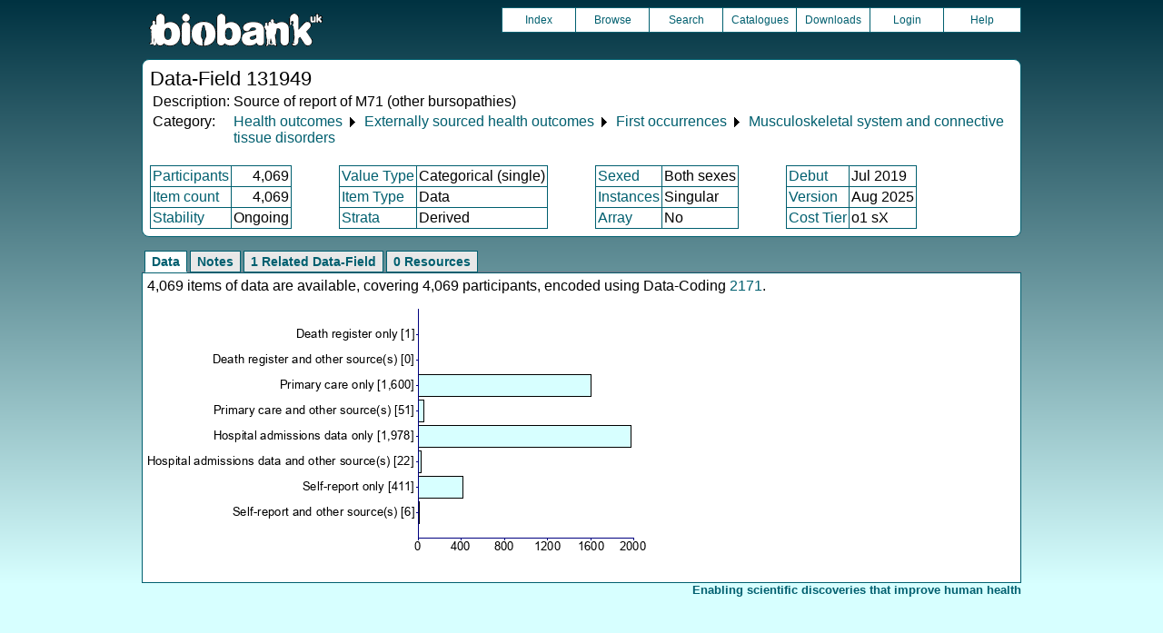

--- FILE ---
content_type: text/html
request_url: https://biobank.ctsu.ox.ac.uk/showcase/field.cgi?id=131949
body_size: 2054
content:
<!DOCTYPE HTML>
<html lang="en-GB">
<head>
<title> : Data-Field 131949</title>
<link rel="stylesheet" href="ukb/styles.css" type="text/css" media="screen">
<link rel="stylesheet" href="crystal.css" type="text/css" media="screen">
<link rel="icon" type="image/png" href="ukb/favicon.png">
<link rel="stylesheet" href="crystal_print.css" type="text/css" media="print">
<script type="text/javascript" src="tabber.js"></script>
<link rel="stylesheet" href="tree_style.css" type="text/css" media="screen">
<link rel="stylesheet" href="tree_style_print.css" type="text/css" media="print">
<!--[if IE 8]><link rel="stylesheet" href="tree_style_ie_8.css" type="text/css" media="screen"><![endif]-->
<!--[if lte IE 7]><link rel="stylesheet" href="tree_style_ie_7.css" type="text/css" media="screen"><![endif]-->
<script type="text/javascript">document.write('<style type="text/css">.tabber{display:none;}<\/style>');</script>
</head>
<body>
<div class="background">
<div class="topbreak"></div>
<div class="topnav">
<a href="https://www.ukbiobank.ac.uk"><img src="ukb/toplogo.png" class="logo" alt="Project Banner" /></a>
<ul class="topmenu">
<li class="topmenu"><a class="topmenu" href="index.cgi">Index</a></li>
<li class="topmenu"><a class="topmenu" href="browse.cgi?id=131949&cd=data_field">Browse</a></li>
<li class="topmenu"><a class="topmenu" href="search.cgi">Search</a></li>
<li class="topmenu"><a class="topmenu" href="catalogs.cgi">Catalogues</a></li>
<li class="topmenu"><a class="topmenu" href="download.cgi">Downloads</a></li>
<li class="topmenu"><a class="topmenu" href="https://ams.ukbiobank.ac.uk/ams/resApplications">Login</a></li>
<li class="topmenr"><a class="topmenu" href="help.cgi?cd=data_field">Help</a></li>
</ul>
</div>
<div class="topbreak"></div>
<div id="main" class="main"><span class="screentitle">Data-Field 131949</span><br>
<table summary="Identification">
<tr><td>Description:</td><td>Source of report of M71 (other bursopathies)</td></tr>
<tr><td>Category:</td><td><a class="basic" href="label.cgi?id=91">Health outcomes</a> &#9205; <a class="basic" href="label.cgi?id=100091">Externally sourced health outcomes</a> &#9205; <a class="basic" href="label.cgi?id=1712">First occurrences</a> &#9205; <a class="basic" href="label.cgi?id=2413">Musculoskeletal system and connective tissue disorders</a></td></tr>
</table>
<br><table summary="Field properties" border class="wrapper" cellspacing="0"><tr><td class="txt_blu"><a class="basic" href="help.cgi?cd=participant">Participants</a></td><td class="int_blu">4,069</td><td rowspan="3" width="50" class="spacer">&nbsp;</td><td class="txt_blu"><a class="basic" href="help.cgi?cd=value_type">Value Type</a></td><td class="txt_blu">Categorical (single)</td><td rowspan="3" width="50" class="spacer">&nbsp;</td><td class="txt_blu"><a class="basic" href="help.cgi?cd=sexed">Sexed</a></td><td class="txt_blu">Both sexes</td><td rowspan="3" width="50" class="spacer">&nbsp;</td><td class="txt_blu"><a class="basic" href="help.cgi?cd=debut">Debut</a></td><td class="txt_blu">Jul 2019</td></tr>
<tr><td class="txt_blu"><a class="basic" href="help.cgi?cd=item_count">Item count</a></td><td class="int_blu">4,069</td><td class="txt_blu"><a class="basic" href="help.cgi?cd=item_type">Item Type</a></td><td class="txt_blu">Data</td><td class="txt_blu"><a class="basic" href="help.cgi?cd=instances">Instances</a></td><td class="txt_blu">Singular</td><td class="txt_blu"><a class="basic" href="help.cgi?cd=version">Version</a></td><td class="txt_blu">Aug 2025</td></tr>
<tr><td class="txt_blu"><a class="basic" href="help.cgi?cd=stability">Stability</a></td><td class="txt_blu">Ongoing</td><td class="txt_blu"><a class="basic" href="help.cgi?cd=strata">Strata</a></td><td class="txt_blu">Derived</td><td class="txt_blu"><a class="basic" href="help.cgi?cd=array">Array</a></td><td class="txt_blu">No</td><td class="txt_blu"><a class="basic" href="help.cgi?cd=tier">Cost Tier</a></td><td class="txt_blu">o1 sX</td>
</tr></table>
</div>
<div class="box" id="loading" style="display: none; "><span style="color: #006600; font-size: 150%;" >Please wait - script is processing information...</span></div>
<noscript><p style="color: red;">
WARNING: your browser does NOT have JavaScript enabled.
Not all features of this website will be available to you.
If possible, please enable JavaScript and refresh the page.
</noscript>
<div class="css3outer"><div class="css3warning"><p style="color: red;">WARNING: the interactive features of this website use CSS3, which your browser does not support. To use the full features of this website, please update your browser.</p></div></div>
<div class="tabber">
<div class="tabbertab"><h2>Data</h2>
4,069 items of data are available, covering 4,069 participants, encoded using Data-Coding <a class="basic" href="coding.cgi?id=2171">2171</a>.
<p>

<img src="ukb/graphs/c131949.png" class="valsum" alt="Graph illustrating main data">
</div>
<div class="tabbertab"><h2>Notes</h2>
Source of the first code mapped to 3-character ICD10 M71, and whether this code occurs in other source(s) with the same or a later event date. The code corresponds to &quot;other bursopathies&quot;.<p>See <a class="basic" href="refer.cgi?id=593">Resource 593</a> for details of how the first source was assigned.
</div>
<div class="tabbertab"><h2>1 Related Data-Field</h2>
<table class="listing" summary="Related data-fields"><tr><th class="txt">Field ID</th><th class="txt">Description</th><th class="txt">Relationship</th></tr>
<tr class="row_odd"><td class="int"><a class="basic" href="field.cgi?id=131948">131948</a></td><td class="txt">Date M71 first reported (other burso ...</td><td class="txt">Current Field indicates the source of the outcome first reported in <a class="basic" href="field.cgi?id=131948">Field 131948</a>.</td></tr></table>
</div>
<div class="tabbertab"><h2>0 Resources</h2>There are no matching Resources
</div>
</div>
<p id="lowcph" class="outerbottom"><span class="catchphrase">Enabling scientific discoveries that improve human health</span>
<!--
(c) Alan Young, NDPH, Oxford University
Nov 11 2025 15:10:20
0.02s
Wed Jan 21 21:02:12 2026

-->
</div>
</body>
</html>